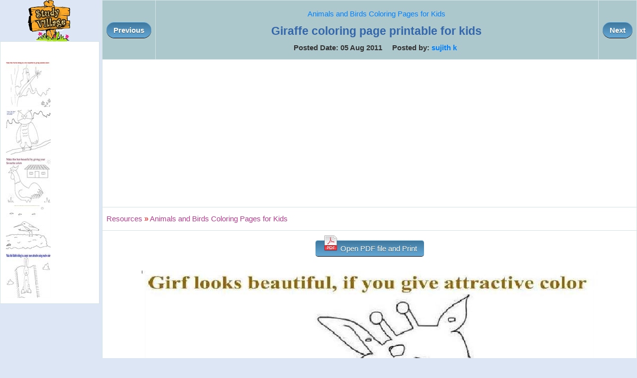

--- FILE ---
content_type: text/html; charset=utf-8
request_url: https://www.studyvillage.com/attachments/756-giraffe-coloring-page-printable-for-kids
body_size: 7812
content:


<!DOCTYPE html PUBLIC "-//W3C//DTD XHTML 1.0 Transitional//EN" "http://www.w3.org/TR/xhtml1/DTD/xhtml1-transitional.dtd">

<html xmlns="http://www.w3.org/1999/xhtml">
<head><title>
	Giraffe coloring page printable for kids
</title><link href="/css/Styles3.css" type="text/css" rel="stylesheet" /><meta name="viewport" content="width=device-width, initial-scale=1" />

    <script type="text/javascript">
        function ConfirmDelete(attachmentId, entityId, entityType) {
            var x = confirm("Are you sure to delete the file permanently ?");
            if (x) {
                window.location = "/manageattachments/Attachments.aspx?EntityId=" + entityId + "&EntityType=" + entityType + "&AttachmentId=" + attachmentId + "&PageAction=Delete";
            }
            else {
                return;
            }
        }
    </script>


    

    <!-- Google +1 button -->
    <script type="text/javascript">
        (function () {
            var po = document.createElement('script');
            po.type = 'text/javascript';
            po.async = true;
            po.src = 'https://apis.google.com/js/plusone.js';
            var s = document.getElementsByTagName('script')[0];
            s.parentNode.insertBefore(po, s);
        })();
    </script>

    <div id="fb-root"></div>
    <script>    (function (d, s, id) {
            var js, fjs = d.getElementsByTagName(s)[0];
            if (d.getElementById(id)) return;
            js = d.createElement(s); js.id = id;
            js.src = "//connect.facebook.net/en_US/all.js#xfbml=1";
            fjs.parentNode.insertBefore(js, fjs);
        } (document, 'script', 'facebook-jssdk'));</script>
        
<meta property="og:image" content="https://www.studyvillage.com/attachments/resources/2866-5129-girrafe.JPG" />
<meta name="description" content="Girrafe is a wild but lovely animal. It has the longest neck among all animals in the world. Girrafe is a herbivorous. Download Giraffe coloring page printable at your system. Take printouts of Giraffe coloring page printable for kids. Share Giraffe ..." />

<meta name="keywords" content="Giraffe coloring page printable, Giraffe coloring page printable for kids, Giraffe coloring page printable download for kid" />
</head>
<body>
    <form method="post" action="./ViewAttachment.aspx?AttachmentId=756" id="form1">
<div class="aspNetHidden">
<input type="hidden" name="__VIEWSTATE" id="__VIEWSTATE" value="/wEPDwUKMTI3MzExMjU2OWRku2A1dWwXIk3twmuWpzMjF5rf0YO8O90HbGUx46Mf4/0=" />
</div>

<div class="aspNetHidden">

	<input type="hidden" name="__VIEWSTATEGENERATOR" id="__VIEWSTATEGENERATOR" value="4D4EA469" />
</div>
    
    <table width='100%' cellpadding='0' cellspacing='0'>
    <tr>
        <td valign="top" align="center" width="200">
            <a href='/'><img src='/images/logo.png'></a>
            <br />
            <table id="tblAdmin" class="resourceBar" cellspacing="5">
	<tr>
		<td>
                <br /><a href='/attachments/752-beautiful-parrot-coloring-page'><img border=0 style='padding:3px' src='/attachments/resources/thumbs/2866-5125-new-parr.JPG'></a><br /><a href='/attachments/753-owl-coloring-page-for-kids'><img border=0 style='padding:3px' src='/attachments/resources/thumbs/2866-5126-owl.jpg'></a><br /><a href='/attachments/754-hen-and-hut-coloring-page'><img border=0 style='padding:3px' src='/attachments/resources/thumbs/2866-5128-he.JPG'></a><br /><a href='/attachments/755-king-fisher-bird-coloring-page'><img border=0 style='padding:3px' src='/attachments/resources/thumbs/2866-5128-22.jpg'></a><br /><a href='/attachments/757-rabbit-in-carpet-coloring-page-for-kids'><img border=0 style='padding:3px' src='/attachments/resources/thumbs/2866-5129-rab.JPG'></a>
            </td>
	</tr>
</table>

            
            <br />
            
    </td>
   <td width='5'>&nbsp;</td>
   <td valign='top'>
        <table width="100%" class="resourceBar">
        <tr>
            <th align="left" width='50px' valign="middle"><a href='/attachments/755-king-fisher-bird-coloring-page' class='myButton'>Previous</a></th>
            <th align="center">
            <h3><a href='/resources/2866-Animals-Birds-coloring-pages-for-kids.aspx' title='Animals and Birds Coloring Pages for Kids'>Animals and Birds Coloring Pages for Kids</a></h3>
            <h1>Giraffe coloring page printable for kids</h1>            
            Posted Date: 05 Aug 2011&nbsp;&nbsp;&nbsp;&nbsp;&nbsp;Posted by: <a href="/member/sujithbeta.aspx">sujith k</a>&nbsp;&nbsp;</th>
            <th align="right" width='50px' valign="middle"><a href='/attachments/757-rabbit-in-carpet-coloring-page-for-kids' class='myButton'>Next</a></th>
        </tr>
        <tr>
            <td colspan="3">
            <center><script async src="https://pagead2.googlesyndication.com/pagead/js/adsbygoogle.js"></script>
<!-- StudyVillage - Responsive Horizontal -->
<ins class="adsbygoogle"
     style="display:block"
     data-ad-client="ca-pub-1145424108044994"
     data-ad-slot="9761345965"
     data-ad-format="auto"
     data-full-width-responsive="true"></ins>
<script>
     (adsbygoogle = window.adsbygoogle || []).push({});
</script></center>
            </td>
        </tr>
        <tr>
            <td colspan="3">
                <a href='/resources/' title='Resources'><font face='Courier New' color='#B93B8F'>Resources</font></a> <font color='red'>»</font> <a href='/resources/2866-Animals-Birds-coloring-pages-for-kids.aspx' title='Animals and Birds Coloring Pages for Kids'><font face='Courier New' color='#B93B8F'>Animals and Birds Coloring Pages for Kids</font></a> 
            </td>
        </tr>
        <tr>
            <td colspan="3" align="center">               
                <center><a href='/attachments/resources/2866-5129-girrafe.JPG.pdf' target='_blank' class='linkButton' ><img border=0 src='/images/general/pdf.png'> Open PDF file and Print</a></center><br>
                <img style='max-width=98%' src='/attachments/resources/2866-5129-girrafe.JPG' alt='Giraffe coloring page printable for kids'><br /><br /><big>Girrafe is a wild but lovely animal. It has the longest neck among all animals in the world. Girrafe is a herbivorous. Download <strong>Giraffe coloring page printable</strong> at your system. Take printouts of <strong>Giraffe coloring page printable for kids</strong>. Share <strong>Giraffe coloring page printable download for kids</strong> with your friends also.</big><br /><br /><b>Find more: <a href='/topics/giraffe-coloring-page-printable'>Giraffe coloring page printable</a>&nbsp;&nbsp;&nbsp;<a href='/topics/giraffe-coloring-page-printable-for-kids'>Giraffe coloring page printable for kids</a>&nbsp;&nbsp;&nbsp;<a href='/topics/giraffe-coloring-page-printable-download-for-kids'>Giraffe coloring page printable download for kids</a>&nbsp;&nbsp;&nbsp;</b>
                <br />
                <br />
                
                <br />
                <br />
                <table align="center" width="500">
                <tr>
                    <td valign="top" width="50%">
                        <g:plusone annotation="inline" width="250"></g:plusone>
                    </td>
                    <td colspan="2" width="200">
                        <div class="fb-like" data-href="https://www.studyvillage.com/manageattachments/ViewAttachment.aspx?AttachmentId=756" data-send="true" data-width="250" data-show-faces="true"></div>
                    </td>
                </tr>                
                </table>
                <br />
                
            </td>
        </tr>
        </table>    
    </td>
    </tr>
    </table>
    </form>
</body>
</html>


--- FILE ---
content_type: text/html; charset=utf-8
request_url: https://accounts.google.com/o/oauth2/postmessageRelay?parent=https%3A%2F%2Fwww.studyvillage.com&jsh=m%3B%2F_%2Fscs%2Fabc-static%2F_%2Fjs%2Fk%3Dgapi.lb.en.2kN9-TZiXrM.O%2Fd%3D1%2Frs%3DAHpOoo_B4hu0FeWRuWHfxnZ3V0WubwN7Qw%2Fm%3D__features__
body_size: 160
content:
<!DOCTYPE html><html><head><title></title><meta http-equiv="content-type" content="text/html; charset=utf-8"><meta http-equiv="X-UA-Compatible" content="IE=edge"><meta name="viewport" content="width=device-width, initial-scale=1, minimum-scale=1, maximum-scale=1, user-scalable=0"><script src='https://ssl.gstatic.com/accounts/o/2580342461-postmessagerelay.js' nonce="zqoXclVMZiF3-wk1ehoclA"></script></head><body><script type="text/javascript" src="https://apis.google.com/js/rpc:shindig_random.js?onload=init" nonce="zqoXclVMZiF3-wk1ehoclA"></script></body></html>

--- FILE ---
content_type: text/html; charset=utf-8
request_url: https://www.google.com/recaptcha/api2/aframe
body_size: 266
content:
<!DOCTYPE HTML><html><head><meta http-equiv="content-type" content="text/html; charset=UTF-8"></head><body><script nonce="S8mujPJ8vtlCvV8JdKP-NQ">/** Anti-fraud and anti-abuse applications only. See google.com/recaptcha */ try{var clients={'sodar':'https://pagead2.googlesyndication.com/pagead/sodar?'};window.addEventListener("message",function(a){try{if(a.source===window.parent){var b=JSON.parse(a.data);var c=clients[b['id']];if(c){var d=document.createElement('img');d.src=c+b['params']+'&rc='+(localStorage.getItem("rc::a")?sessionStorage.getItem("rc::b"):"");window.document.body.appendChild(d);sessionStorage.setItem("rc::e",parseInt(sessionStorage.getItem("rc::e")||0)+1);localStorage.setItem("rc::h",'1768698707518');}}}catch(b){}});window.parent.postMessage("_grecaptcha_ready", "*");}catch(b){}</script></body></html>